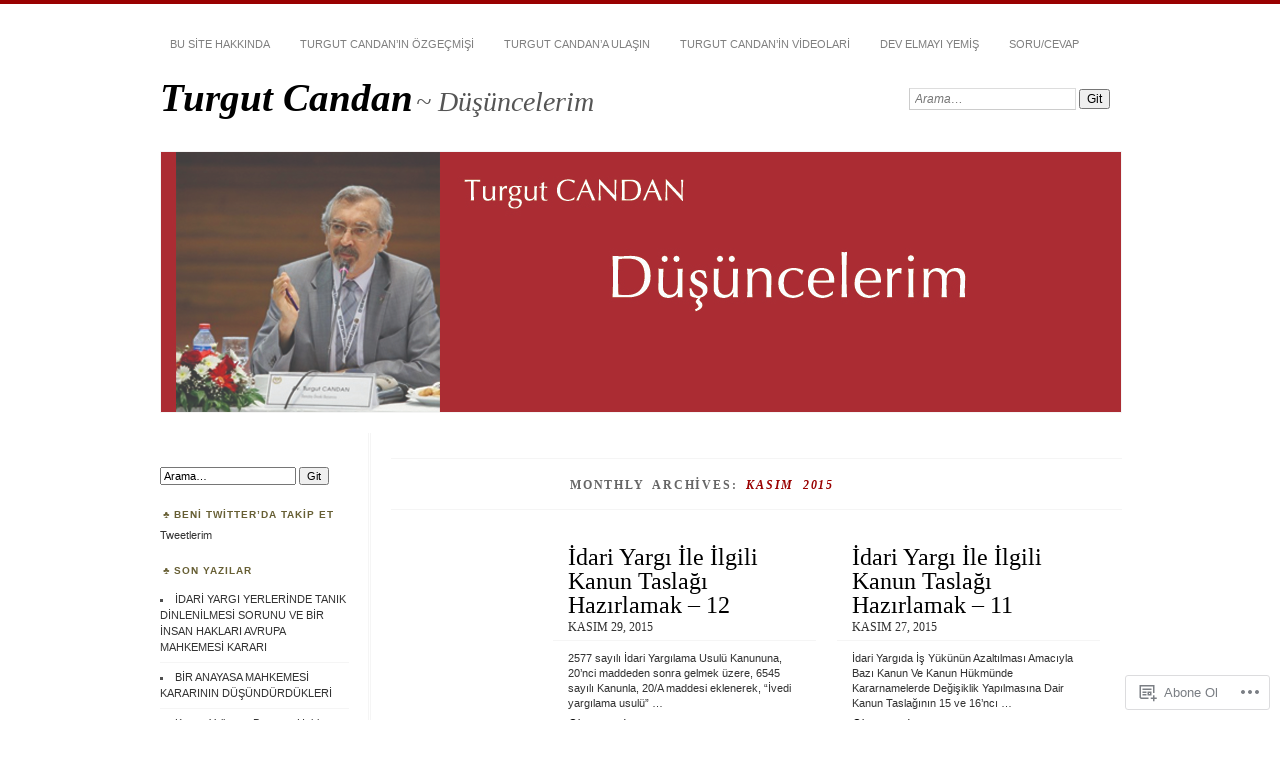

--- FILE ---
content_type: text/html; charset=UTF-8
request_url: https://turgutcandan.com/2015/11/
body_size: 17253
content:
<!DOCTYPE html>
<!--[if IE 7]>
<html id="ie7" lang="tr-TR">
<![endif]-->
<!--[if IE 8]>
<html id="ie8" lang="tr-TR">
<![endif]-->
<!--[if !(IE 7) & !(IE 8)]><!-->
<html lang="tr-TR">
<!--<![endif]-->
<head>
<meta charset="UTF-8" />
<meta name="viewport" content="width=device-width" />
<title>Kasım | 2015 | Turgut Candan</title>
<link rel="profile" href="http://gmpg.org/xfn/11" />
<link rel="pingback" href="https://turgutcandan.com/xmlrpc.php" />
<!--[if lt IE 9]>
<script src="https://s0.wp.com/wp-content/themes/pub/chateau/js/html5.js?m=1315596887i" type="text/javascript"></script>
<![endif]-->
<meta name='robots' content='max-image-preview:large' />

<!-- Async WordPress.com Remote Login -->
<script id="wpcom_remote_login_js">
var wpcom_remote_login_extra_auth = '';
function wpcom_remote_login_remove_dom_node_id( element_id ) {
	var dom_node = document.getElementById( element_id );
	if ( dom_node ) { dom_node.parentNode.removeChild( dom_node ); }
}
function wpcom_remote_login_remove_dom_node_classes( class_name ) {
	var dom_nodes = document.querySelectorAll( '.' + class_name );
	for ( var i = 0; i < dom_nodes.length; i++ ) {
		dom_nodes[ i ].parentNode.removeChild( dom_nodes[ i ] );
	}
}
function wpcom_remote_login_final_cleanup() {
	wpcom_remote_login_remove_dom_node_classes( "wpcom_remote_login_msg" );
	wpcom_remote_login_remove_dom_node_id( "wpcom_remote_login_key" );
	wpcom_remote_login_remove_dom_node_id( "wpcom_remote_login_validate" );
	wpcom_remote_login_remove_dom_node_id( "wpcom_remote_login_js" );
	wpcom_remote_login_remove_dom_node_id( "wpcom_request_access_iframe" );
	wpcom_remote_login_remove_dom_node_id( "wpcom_request_access_styles" );
}

// Watch for messages back from the remote login
window.addEventListener( "message", function( e ) {
	if ( e.origin === "https://r-login.wordpress.com" ) {
		var data = {};
		try {
			data = JSON.parse( e.data );
		} catch( e ) {
			wpcom_remote_login_final_cleanup();
			return;
		}

		if ( data.msg === 'LOGIN' ) {
			// Clean up the login check iframe
			wpcom_remote_login_remove_dom_node_id( "wpcom_remote_login_key" );

			var id_regex = new RegExp( /^[0-9]+$/ );
			var token_regex = new RegExp( /^.*|.*|.*$/ );
			if (
				token_regex.test( data.token )
				&& id_regex.test( data.wpcomid )
			) {
				// We have everything we need to ask for a login
				var script = document.createElement( "script" );
				script.setAttribute( "id", "wpcom_remote_login_validate" );
				script.src = '/remote-login.php?wpcom_remote_login=validate'
					+ '&wpcomid=' + data.wpcomid
					+ '&token=' + encodeURIComponent( data.token )
					+ '&host=' + window.location.protocol
					+ '//' + window.location.hostname
					+ '&postid=288'
					+ '&is_singular=';
				document.body.appendChild( script );
			}

			return;
		}

		// Safari ITP, not logged in, so redirect
		if ( data.msg === 'LOGIN-REDIRECT' ) {
			window.location = 'https://wordpress.com/log-in?redirect_to=' + window.location.href;
			return;
		}

		// Safari ITP, storage access failed, remove the request
		if ( data.msg === 'LOGIN-REMOVE' ) {
			var css_zap = 'html { -webkit-transition: margin-top 1s; transition: margin-top 1s; } /* 9001 */ html { margin-top: 0 !important; } * html body { margin-top: 0 !important; } @media screen and ( max-width: 782px ) { html { margin-top: 0 !important; } * html body { margin-top: 0 !important; } }';
			var style_zap = document.createElement( 'style' );
			style_zap.type = 'text/css';
			style_zap.appendChild( document.createTextNode( css_zap ) );
			document.body.appendChild( style_zap );

			var e = document.getElementById( 'wpcom_request_access_iframe' );
			e.parentNode.removeChild( e );

			document.cookie = 'wordpress_com_login_access=denied; path=/; max-age=31536000';

			return;
		}

		// Safari ITP
		if ( data.msg === 'REQUEST_ACCESS' ) {
			console.log( 'request access: safari' );

			// Check ITP iframe enable/disable knob
			if ( wpcom_remote_login_extra_auth !== 'safari_itp_iframe' ) {
				return;
			}

			// If we are in a "private window" there is no ITP.
			var private_window = false;
			try {
				var opendb = window.openDatabase( null, null, null, null );
			} catch( e ) {
				private_window = true;
			}

			if ( private_window ) {
				console.log( 'private window' );
				return;
			}

			var iframe = document.createElement( 'iframe' );
			iframe.id = 'wpcom_request_access_iframe';
			iframe.setAttribute( 'scrolling', 'no' );
			iframe.setAttribute( 'sandbox', 'allow-storage-access-by-user-activation allow-scripts allow-same-origin allow-top-navigation-by-user-activation' );
			iframe.src = 'https://r-login.wordpress.com/remote-login.php?wpcom_remote_login=request_access&origin=' + encodeURIComponent( data.origin ) + '&wpcomid=' + encodeURIComponent( data.wpcomid );

			var css = 'html { -webkit-transition: margin-top 1s; transition: margin-top 1s; } /* 9001 */ html { margin-top: 46px !important; } * html body { margin-top: 46px !important; } @media screen and ( max-width: 660px ) { html { margin-top: 71px !important; } * html body { margin-top: 71px !important; } #wpcom_request_access_iframe { display: block; height: 71px !important; } } #wpcom_request_access_iframe { border: 0px; height: 46px; position: fixed; top: 0; left: 0; width: 100%; min-width: 100%; z-index: 99999; background: #23282d; } ';

			var style = document.createElement( 'style' );
			style.type = 'text/css';
			style.id = 'wpcom_request_access_styles';
			style.appendChild( document.createTextNode( css ) );
			document.body.appendChild( style );

			document.body.appendChild( iframe );
		}

		if ( data.msg === 'DONE' ) {
			wpcom_remote_login_final_cleanup();
		}
	}
}, false );

// Inject the remote login iframe after the page has had a chance to load
// more critical resources
window.addEventListener( "DOMContentLoaded", function( e ) {
	var iframe = document.createElement( "iframe" );
	iframe.style.display = "none";
	iframe.setAttribute( "scrolling", "no" );
	iframe.setAttribute( "id", "wpcom_remote_login_key" );
	iframe.src = "https://r-login.wordpress.com/remote-login.php"
		+ "?wpcom_remote_login=key"
		+ "&origin=aHR0cHM6Ly90dXJndXRjYW5kYW4uY29t"
		+ "&wpcomid=40071052"
		+ "&time=" + Math.floor( Date.now() / 1000 );
	document.body.appendChild( iframe );
}, false );
</script>
<link rel='dns-prefetch' href='//s0.wp.com' />
<link rel="alternate" type="application/rss+xml" title="Turgut Candan &raquo; Beslemesi" href="https://turgutcandan.com/feed/" />
<link rel="alternate" type="application/rss+xml" title="Turgut Candan &raquo; Yorum Beslemesi" href="https://turgutcandan.com/comments/feed/" />
	<script type="text/javascript">
		/* <![CDATA[ */
		function addLoadEvent(func) {
			var oldonload = window.onload;
			if (typeof window.onload != 'function') {
				window.onload = func;
			} else {
				window.onload = function () {
					oldonload();
					func();
				}
			}
		}
		/* ]]> */
	</script>
	<link crossorigin='anonymous' rel='stylesheet' id='all-css-0-1' href='/wp-content/mu-plugins/likes/jetpack-likes.css?m=1743883414i&cssminify=yes' type='text/css' media='all' />
<style id='wp-emoji-styles-inline-css'>

	img.wp-smiley, img.emoji {
		display: inline !important;
		border: none !important;
		box-shadow: none !important;
		height: 1em !important;
		width: 1em !important;
		margin: 0 0.07em !important;
		vertical-align: -0.1em !important;
		background: none !important;
		padding: 0 !important;
	}
/*# sourceURL=wp-emoji-styles-inline-css */
</style>
<link crossorigin='anonymous' rel='stylesheet' id='all-css-2-1' href='/wp-content/plugins/gutenberg-core/v22.2.0/build/styles/block-library/style.css?m=1764855221i&cssminify=yes' type='text/css' media='all' />
<style id='wp-block-library-inline-css'>
.has-text-align-justify {
	text-align:justify;
}
.has-text-align-justify{text-align:justify;}

/*# sourceURL=wp-block-library-inline-css */
</style><style id='global-styles-inline-css'>
:root{--wp--preset--aspect-ratio--square: 1;--wp--preset--aspect-ratio--4-3: 4/3;--wp--preset--aspect-ratio--3-4: 3/4;--wp--preset--aspect-ratio--3-2: 3/2;--wp--preset--aspect-ratio--2-3: 2/3;--wp--preset--aspect-ratio--16-9: 16/9;--wp--preset--aspect-ratio--9-16: 9/16;--wp--preset--color--black: #000000;--wp--preset--color--cyan-bluish-gray: #abb8c3;--wp--preset--color--white: #ffffff;--wp--preset--color--pale-pink: #f78da7;--wp--preset--color--vivid-red: #cf2e2e;--wp--preset--color--luminous-vivid-orange: #ff6900;--wp--preset--color--luminous-vivid-amber: #fcb900;--wp--preset--color--light-green-cyan: #7bdcb5;--wp--preset--color--vivid-green-cyan: #00d084;--wp--preset--color--pale-cyan-blue: #8ed1fc;--wp--preset--color--vivid-cyan-blue: #0693e3;--wp--preset--color--vivid-purple: #9b51e0;--wp--preset--gradient--vivid-cyan-blue-to-vivid-purple: linear-gradient(135deg,rgb(6,147,227) 0%,rgb(155,81,224) 100%);--wp--preset--gradient--light-green-cyan-to-vivid-green-cyan: linear-gradient(135deg,rgb(122,220,180) 0%,rgb(0,208,130) 100%);--wp--preset--gradient--luminous-vivid-amber-to-luminous-vivid-orange: linear-gradient(135deg,rgb(252,185,0) 0%,rgb(255,105,0) 100%);--wp--preset--gradient--luminous-vivid-orange-to-vivid-red: linear-gradient(135deg,rgb(255,105,0) 0%,rgb(207,46,46) 100%);--wp--preset--gradient--very-light-gray-to-cyan-bluish-gray: linear-gradient(135deg,rgb(238,238,238) 0%,rgb(169,184,195) 100%);--wp--preset--gradient--cool-to-warm-spectrum: linear-gradient(135deg,rgb(74,234,220) 0%,rgb(151,120,209) 20%,rgb(207,42,186) 40%,rgb(238,44,130) 60%,rgb(251,105,98) 80%,rgb(254,248,76) 100%);--wp--preset--gradient--blush-light-purple: linear-gradient(135deg,rgb(255,206,236) 0%,rgb(152,150,240) 100%);--wp--preset--gradient--blush-bordeaux: linear-gradient(135deg,rgb(254,205,165) 0%,rgb(254,45,45) 50%,rgb(107,0,62) 100%);--wp--preset--gradient--luminous-dusk: linear-gradient(135deg,rgb(255,203,112) 0%,rgb(199,81,192) 50%,rgb(65,88,208) 100%);--wp--preset--gradient--pale-ocean: linear-gradient(135deg,rgb(255,245,203) 0%,rgb(182,227,212) 50%,rgb(51,167,181) 100%);--wp--preset--gradient--electric-grass: linear-gradient(135deg,rgb(202,248,128) 0%,rgb(113,206,126) 100%);--wp--preset--gradient--midnight: linear-gradient(135deg,rgb(2,3,129) 0%,rgb(40,116,252) 100%);--wp--preset--font-size--small: 13px;--wp--preset--font-size--medium: 20px;--wp--preset--font-size--large: 36px;--wp--preset--font-size--x-large: 42px;--wp--preset--font-family--albert-sans: 'Albert Sans', sans-serif;--wp--preset--font-family--alegreya: Alegreya, serif;--wp--preset--font-family--arvo: Arvo, serif;--wp--preset--font-family--bodoni-moda: 'Bodoni Moda', serif;--wp--preset--font-family--bricolage-grotesque: 'Bricolage Grotesque', sans-serif;--wp--preset--font-family--cabin: Cabin, sans-serif;--wp--preset--font-family--chivo: Chivo, sans-serif;--wp--preset--font-family--commissioner: Commissioner, sans-serif;--wp--preset--font-family--cormorant: Cormorant, serif;--wp--preset--font-family--courier-prime: 'Courier Prime', monospace;--wp--preset--font-family--crimson-pro: 'Crimson Pro', serif;--wp--preset--font-family--dm-mono: 'DM Mono', monospace;--wp--preset--font-family--dm-sans: 'DM Sans', sans-serif;--wp--preset--font-family--dm-serif-display: 'DM Serif Display', serif;--wp--preset--font-family--domine: Domine, serif;--wp--preset--font-family--eb-garamond: 'EB Garamond', serif;--wp--preset--font-family--epilogue: Epilogue, sans-serif;--wp--preset--font-family--fahkwang: Fahkwang, sans-serif;--wp--preset--font-family--figtree: Figtree, sans-serif;--wp--preset--font-family--fira-sans: 'Fira Sans', sans-serif;--wp--preset--font-family--fjalla-one: 'Fjalla One', sans-serif;--wp--preset--font-family--fraunces: Fraunces, serif;--wp--preset--font-family--gabarito: Gabarito, system-ui;--wp--preset--font-family--ibm-plex-mono: 'IBM Plex Mono', monospace;--wp--preset--font-family--ibm-plex-sans: 'IBM Plex Sans', sans-serif;--wp--preset--font-family--ibarra-real-nova: 'Ibarra Real Nova', serif;--wp--preset--font-family--instrument-serif: 'Instrument Serif', serif;--wp--preset--font-family--inter: Inter, sans-serif;--wp--preset--font-family--josefin-sans: 'Josefin Sans', sans-serif;--wp--preset--font-family--jost: Jost, sans-serif;--wp--preset--font-family--libre-baskerville: 'Libre Baskerville', serif;--wp--preset--font-family--libre-franklin: 'Libre Franklin', sans-serif;--wp--preset--font-family--literata: Literata, serif;--wp--preset--font-family--lora: Lora, serif;--wp--preset--font-family--merriweather: Merriweather, serif;--wp--preset--font-family--montserrat: Montserrat, sans-serif;--wp--preset--font-family--newsreader: Newsreader, serif;--wp--preset--font-family--noto-sans-mono: 'Noto Sans Mono', sans-serif;--wp--preset--font-family--nunito: Nunito, sans-serif;--wp--preset--font-family--open-sans: 'Open Sans', sans-serif;--wp--preset--font-family--overpass: Overpass, sans-serif;--wp--preset--font-family--pt-serif: 'PT Serif', serif;--wp--preset--font-family--petrona: Petrona, serif;--wp--preset--font-family--piazzolla: Piazzolla, serif;--wp--preset--font-family--playfair-display: 'Playfair Display', serif;--wp--preset--font-family--plus-jakarta-sans: 'Plus Jakarta Sans', sans-serif;--wp--preset--font-family--poppins: Poppins, sans-serif;--wp--preset--font-family--raleway: Raleway, sans-serif;--wp--preset--font-family--roboto: Roboto, sans-serif;--wp--preset--font-family--roboto-slab: 'Roboto Slab', serif;--wp--preset--font-family--rubik: Rubik, sans-serif;--wp--preset--font-family--rufina: Rufina, serif;--wp--preset--font-family--sora: Sora, sans-serif;--wp--preset--font-family--source-sans-3: 'Source Sans 3', sans-serif;--wp--preset--font-family--source-serif-4: 'Source Serif 4', serif;--wp--preset--font-family--space-mono: 'Space Mono', monospace;--wp--preset--font-family--syne: Syne, sans-serif;--wp--preset--font-family--texturina: Texturina, serif;--wp--preset--font-family--urbanist: Urbanist, sans-serif;--wp--preset--font-family--work-sans: 'Work Sans', sans-serif;--wp--preset--spacing--20: 0.44rem;--wp--preset--spacing--30: 0.67rem;--wp--preset--spacing--40: 1rem;--wp--preset--spacing--50: 1.5rem;--wp--preset--spacing--60: 2.25rem;--wp--preset--spacing--70: 3.38rem;--wp--preset--spacing--80: 5.06rem;--wp--preset--shadow--natural: 6px 6px 9px rgba(0, 0, 0, 0.2);--wp--preset--shadow--deep: 12px 12px 50px rgba(0, 0, 0, 0.4);--wp--preset--shadow--sharp: 6px 6px 0px rgba(0, 0, 0, 0.2);--wp--preset--shadow--outlined: 6px 6px 0px -3px rgb(255, 255, 255), 6px 6px rgb(0, 0, 0);--wp--preset--shadow--crisp: 6px 6px 0px rgb(0, 0, 0);}:where(.is-layout-flex){gap: 0.5em;}:where(.is-layout-grid){gap: 0.5em;}body .is-layout-flex{display: flex;}.is-layout-flex{flex-wrap: wrap;align-items: center;}.is-layout-flex > :is(*, div){margin: 0;}body .is-layout-grid{display: grid;}.is-layout-grid > :is(*, div){margin: 0;}:where(.wp-block-columns.is-layout-flex){gap: 2em;}:where(.wp-block-columns.is-layout-grid){gap: 2em;}:where(.wp-block-post-template.is-layout-flex){gap: 1.25em;}:where(.wp-block-post-template.is-layout-grid){gap: 1.25em;}.has-black-color{color: var(--wp--preset--color--black) !important;}.has-cyan-bluish-gray-color{color: var(--wp--preset--color--cyan-bluish-gray) !important;}.has-white-color{color: var(--wp--preset--color--white) !important;}.has-pale-pink-color{color: var(--wp--preset--color--pale-pink) !important;}.has-vivid-red-color{color: var(--wp--preset--color--vivid-red) !important;}.has-luminous-vivid-orange-color{color: var(--wp--preset--color--luminous-vivid-orange) !important;}.has-luminous-vivid-amber-color{color: var(--wp--preset--color--luminous-vivid-amber) !important;}.has-light-green-cyan-color{color: var(--wp--preset--color--light-green-cyan) !important;}.has-vivid-green-cyan-color{color: var(--wp--preset--color--vivid-green-cyan) !important;}.has-pale-cyan-blue-color{color: var(--wp--preset--color--pale-cyan-blue) !important;}.has-vivid-cyan-blue-color{color: var(--wp--preset--color--vivid-cyan-blue) !important;}.has-vivid-purple-color{color: var(--wp--preset--color--vivid-purple) !important;}.has-black-background-color{background-color: var(--wp--preset--color--black) !important;}.has-cyan-bluish-gray-background-color{background-color: var(--wp--preset--color--cyan-bluish-gray) !important;}.has-white-background-color{background-color: var(--wp--preset--color--white) !important;}.has-pale-pink-background-color{background-color: var(--wp--preset--color--pale-pink) !important;}.has-vivid-red-background-color{background-color: var(--wp--preset--color--vivid-red) !important;}.has-luminous-vivid-orange-background-color{background-color: var(--wp--preset--color--luminous-vivid-orange) !important;}.has-luminous-vivid-amber-background-color{background-color: var(--wp--preset--color--luminous-vivid-amber) !important;}.has-light-green-cyan-background-color{background-color: var(--wp--preset--color--light-green-cyan) !important;}.has-vivid-green-cyan-background-color{background-color: var(--wp--preset--color--vivid-green-cyan) !important;}.has-pale-cyan-blue-background-color{background-color: var(--wp--preset--color--pale-cyan-blue) !important;}.has-vivid-cyan-blue-background-color{background-color: var(--wp--preset--color--vivid-cyan-blue) !important;}.has-vivid-purple-background-color{background-color: var(--wp--preset--color--vivid-purple) !important;}.has-black-border-color{border-color: var(--wp--preset--color--black) !important;}.has-cyan-bluish-gray-border-color{border-color: var(--wp--preset--color--cyan-bluish-gray) !important;}.has-white-border-color{border-color: var(--wp--preset--color--white) !important;}.has-pale-pink-border-color{border-color: var(--wp--preset--color--pale-pink) !important;}.has-vivid-red-border-color{border-color: var(--wp--preset--color--vivid-red) !important;}.has-luminous-vivid-orange-border-color{border-color: var(--wp--preset--color--luminous-vivid-orange) !important;}.has-luminous-vivid-amber-border-color{border-color: var(--wp--preset--color--luminous-vivid-amber) !important;}.has-light-green-cyan-border-color{border-color: var(--wp--preset--color--light-green-cyan) !important;}.has-vivid-green-cyan-border-color{border-color: var(--wp--preset--color--vivid-green-cyan) !important;}.has-pale-cyan-blue-border-color{border-color: var(--wp--preset--color--pale-cyan-blue) !important;}.has-vivid-cyan-blue-border-color{border-color: var(--wp--preset--color--vivid-cyan-blue) !important;}.has-vivid-purple-border-color{border-color: var(--wp--preset--color--vivid-purple) !important;}.has-vivid-cyan-blue-to-vivid-purple-gradient-background{background: var(--wp--preset--gradient--vivid-cyan-blue-to-vivid-purple) !important;}.has-light-green-cyan-to-vivid-green-cyan-gradient-background{background: var(--wp--preset--gradient--light-green-cyan-to-vivid-green-cyan) !important;}.has-luminous-vivid-amber-to-luminous-vivid-orange-gradient-background{background: var(--wp--preset--gradient--luminous-vivid-amber-to-luminous-vivid-orange) !important;}.has-luminous-vivid-orange-to-vivid-red-gradient-background{background: var(--wp--preset--gradient--luminous-vivid-orange-to-vivid-red) !important;}.has-very-light-gray-to-cyan-bluish-gray-gradient-background{background: var(--wp--preset--gradient--very-light-gray-to-cyan-bluish-gray) !important;}.has-cool-to-warm-spectrum-gradient-background{background: var(--wp--preset--gradient--cool-to-warm-spectrum) !important;}.has-blush-light-purple-gradient-background{background: var(--wp--preset--gradient--blush-light-purple) !important;}.has-blush-bordeaux-gradient-background{background: var(--wp--preset--gradient--blush-bordeaux) !important;}.has-luminous-dusk-gradient-background{background: var(--wp--preset--gradient--luminous-dusk) !important;}.has-pale-ocean-gradient-background{background: var(--wp--preset--gradient--pale-ocean) !important;}.has-electric-grass-gradient-background{background: var(--wp--preset--gradient--electric-grass) !important;}.has-midnight-gradient-background{background: var(--wp--preset--gradient--midnight) !important;}.has-small-font-size{font-size: var(--wp--preset--font-size--small) !important;}.has-medium-font-size{font-size: var(--wp--preset--font-size--medium) !important;}.has-large-font-size{font-size: var(--wp--preset--font-size--large) !important;}.has-x-large-font-size{font-size: var(--wp--preset--font-size--x-large) !important;}.has-albert-sans-font-family{font-family: var(--wp--preset--font-family--albert-sans) !important;}.has-alegreya-font-family{font-family: var(--wp--preset--font-family--alegreya) !important;}.has-arvo-font-family{font-family: var(--wp--preset--font-family--arvo) !important;}.has-bodoni-moda-font-family{font-family: var(--wp--preset--font-family--bodoni-moda) !important;}.has-bricolage-grotesque-font-family{font-family: var(--wp--preset--font-family--bricolage-grotesque) !important;}.has-cabin-font-family{font-family: var(--wp--preset--font-family--cabin) !important;}.has-chivo-font-family{font-family: var(--wp--preset--font-family--chivo) !important;}.has-commissioner-font-family{font-family: var(--wp--preset--font-family--commissioner) !important;}.has-cormorant-font-family{font-family: var(--wp--preset--font-family--cormorant) !important;}.has-courier-prime-font-family{font-family: var(--wp--preset--font-family--courier-prime) !important;}.has-crimson-pro-font-family{font-family: var(--wp--preset--font-family--crimson-pro) !important;}.has-dm-mono-font-family{font-family: var(--wp--preset--font-family--dm-mono) !important;}.has-dm-sans-font-family{font-family: var(--wp--preset--font-family--dm-sans) !important;}.has-dm-serif-display-font-family{font-family: var(--wp--preset--font-family--dm-serif-display) !important;}.has-domine-font-family{font-family: var(--wp--preset--font-family--domine) !important;}.has-eb-garamond-font-family{font-family: var(--wp--preset--font-family--eb-garamond) !important;}.has-epilogue-font-family{font-family: var(--wp--preset--font-family--epilogue) !important;}.has-fahkwang-font-family{font-family: var(--wp--preset--font-family--fahkwang) !important;}.has-figtree-font-family{font-family: var(--wp--preset--font-family--figtree) !important;}.has-fira-sans-font-family{font-family: var(--wp--preset--font-family--fira-sans) !important;}.has-fjalla-one-font-family{font-family: var(--wp--preset--font-family--fjalla-one) !important;}.has-fraunces-font-family{font-family: var(--wp--preset--font-family--fraunces) !important;}.has-gabarito-font-family{font-family: var(--wp--preset--font-family--gabarito) !important;}.has-ibm-plex-mono-font-family{font-family: var(--wp--preset--font-family--ibm-plex-mono) !important;}.has-ibm-plex-sans-font-family{font-family: var(--wp--preset--font-family--ibm-plex-sans) !important;}.has-ibarra-real-nova-font-family{font-family: var(--wp--preset--font-family--ibarra-real-nova) !important;}.has-instrument-serif-font-family{font-family: var(--wp--preset--font-family--instrument-serif) !important;}.has-inter-font-family{font-family: var(--wp--preset--font-family--inter) !important;}.has-josefin-sans-font-family{font-family: var(--wp--preset--font-family--josefin-sans) !important;}.has-jost-font-family{font-family: var(--wp--preset--font-family--jost) !important;}.has-libre-baskerville-font-family{font-family: var(--wp--preset--font-family--libre-baskerville) !important;}.has-libre-franklin-font-family{font-family: var(--wp--preset--font-family--libre-franklin) !important;}.has-literata-font-family{font-family: var(--wp--preset--font-family--literata) !important;}.has-lora-font-family{font-family: var(--wp--preset--font-family--lora) !important;}.has-merriweather-font-family{font-family: var(--wp--preset--font-family--merriweather) !important;}.has-montserrat-font-family{font-family: var(--wp--preset--font-family--montserrat) !important;}.has-newsreader-font-family{font-family: var(--wp--preset--font-family--newsreader) !important;}.has-noto-sans-mono-font-family{font-family: var(--wp--preset--font-family--noto-sans-mono) !important;}.has-nunito-font-family{font-family: var(--wp--preset--font-family--nunito) !important;}.has-open-sans-font-family{font-family: var(--wp--preset--font-family--open-sans) !important;}.has-overpass-font-family{font-family: var(--wp--preset--font-family--overpass) !important;}.has-pt-serif-font-family{font-family: var(--wp--preset--font-family--pt-serif) !important;}.has-petrona-font-family{font-family: var(--wp--preset--font-family--petrona) !important;}.has-piazzolla-font-family{font-family: var(--wp--preset--font-family--piazzolla) !important;}.has-playfair-display-font-family{font-family: var(--wp--preset--font-family--playfair-display) !important;}.has-plus-jakarta-sans-font-family{font-family: var(--wp--preset--font-family--plus-jakarta-sans) !important;}.has-poppins-font-family{font-family: var(--wp--preset--font-family--poppins) !important;}.has-raleway-font-family{font-family: var(--wp--preset--font-family--raleway) !important;}.has-roboto-font-family{font-family: var(--wp--preset--font-family--roboto) !important;}.has-roboto-slab-font-family{font-family: var(--wp--preset--font-family--roboto-slab) !important;}.has-rubik-font-family{font-family: var(--wp--preset--font-family--rubik) !important;}.has-rufina-font-family{font-family: var(--wp--preset--font-family--rufina) !important;}.has-sora-font-family{font-family: var(--wp--preset--font-family--sora) !important;}.has-source-sans-3-font-family{font-family: var(--wp--preset--font-family--source-sans-3) !important;}.has-source-serif-4-font-family{font-family: var(--wp--preset--font-family--source-serif-4) !important;}.has-space-mono-font-family{font-family: var(--wp--preset--font-family--space-mono) !important;}.has-syne-font-family{font-family: var(--wp--preset--font-family--syne) !important;}.has-texturina-font-family{font-family: var(--wp--preset--font-family--texturina) !important;}.has-urbanist-font-family{font-family: var(--wp--preset--font-family--urbanist) !important;}.has-work-sans-font-family{font-family: var(--wp--preset--font-family--work-sans) !important;}
/*# sourceURL=global-styles-inline-css */
</style>

<style id='classic-theme-styles-inline-css'>
/*! This file is auto-generated */
.wp-block-button__link{color:#fff;background-color:#32373c;border-radius:9999px;box-shadow:none;text-decoration:none;padding:calc(.667em + 2px) calc(1.333em + 2px);font-size:1.125em}.wp-block-file__button{background:#32373c;color:#fff;text-decoration:none}
/*# sourceURL=/wp-includes/css/classic-themes.min.css */
</style>
<link crossorigin='anonymous' rel='stylesheet' id='all-css-4-1' href='/_static/??-eJx9kNsKwjAMQH/[base64]&cssminify=yes' type='text/css' media='all' />
<link crossorigin='anonymous' rel='stylesheet' id='print-css-5-1' href='/wp-content/mu-plugins/global-print/global-print.css?m=1465851035i&cssminify=yes' type='text/css' media='print' />
<style id='jetpack-global-styles-frontend-style-inline-css'>
:root { --font-headings: unset; --font-base: unset; --font-headings-default: -apple-system,BlinkMacSystemFont,"Segoe UI",Roboto,Oxygen-Sans,Ubuntu,Cantarell,"Helvetica Neue",sans-serif; --font-base-default: -apple-system,BlinkMacSystemFont,"Segoe UI",Roboto,Oxygen-Sans,Ubuntu,Cantarell,"Helvetica Neue",sans-serif;}
/*# sourceURL=jetpack-global-styles-frontend-style-inline-css */
</style>
<link crossorigin='anonymous' rel='stylesheet' id='all-css-8-1' href='/_static/??-eJyNjcEKwjAQRH/IuFRT6kX8FNkmS5K6yQY3Qfx7bfEiXrwM82B4A49qnJRGpUHupnIPqSgs1Cq624chi6zhO5OCRryTR++fW00l7J3qDv43XVNxoOISsmEJol/wY2uR8vs3WggsM/I6uOTzMI3Hw8lOg11eUT1JKA==&cssminify=yes' type='text/css' media='all' />
<script type="text/javascript" id="wpcom-actionbar-placeholder-js-extra">
/* <![CDATA[ */
var actionbardata = {"siteID":"40071052","postID":"0","siteURL":"https://turgutcandan.com","xhrURL":"https://turgutcandan.com/wp-admin/admin-ajax.php","nonce":"dd15ffb2a3","isLoggedIn":"","statusMessage":"","subsEmailDefault":"instantly","proxyScriptUrl":"https://s0.wp.com/wp-content/js/wpcom-proxy-request.js?m=1513050504i&amp;ver=20211021","i18n":{"followedText":"Bu sitedeki yeni yaz\u0131lar art\u0131k size ait \u003Ca href=\"https://wordpress.com/reader\"\u003EOkuyucu\u003C/a\u003E i\u00e7inde g\u00f6r\u00fcnecektir","foldBar":"Bu \u015feridi gizle","unfoldBar":"Bu \u015feridi geni\u015flet","shortLinkCopied":"K\u0131sa ba\u011flant\u0131 panoya kopyaland\u0131."}};
//# sourceURL=wpcom-actionbar-placeholder-js-extra
/* ]]> */
</script>
<script type="text/javascript" id="jetpack-mu-wpcom-settings-js-before">
/* <![CDATA[ */
var JETPACK_MU_WPCOM_SETTINGS = {"assetsUrl":"https://s0.wp.com/wp-content/mu-plugins/jetpack-mu-wpcom-plugin/moon/jetpack_vendor/automattic/jetpack-mu-wpcom/src/build/"};
//# sourceURL=jetpack-mu-wpcom-settings-js-before
/* ]]> */
</script>
<script crossorigin='anonymous' type='text/javascript'  src='/wp-content/js/rlt-proxy.js?m=1720530689i'></script>
<script type="text/javascript" id="rlt-proxy-js-after">
/* <![CDATA[ */
	rltInitialize( {"token":null,"iframeOrigins":["https:\/\/widgets.wp.com"]} );
//# sourceURL=rlt-proxy-js-after
/* ]]> */
</script>
<link rel="EditURI" type="application/rsd+xml" title="RSD" href="https://turgutcandan.wordpress.com/xmlrpc.php?rsd" />
<meta name="generator" content="WordPress.com" />

<!-- Jetpack Open Graph Tags -->
<meta property="og:type" content="website" />
<meta property="og:title" content="Kasım 2015 &#8211; Turgut Candan" />
<meta property="og:site_name" content="Turgut Candan" />
<meta property="og:image" content="https://s0.wp.com/i/blank.jpg?m=1383295312i" />
<meta property="og:image:width" content="200" />
<meta property="og:image:height" content="200" />
<meta property="og:image:alt" content="" />
<meta property="og:locale" content="tr_TR" />

<!-- End Jetpack Open Graph Tags -->
<link rel="shortcut icon" type="image/x-icon" href="https://s0.wp.com/i/favicon.ico?m=1713425267i" sizes="16x16 24x24 32x32 48x48" />
<link rel="icon" type="image/x-icon" href="https://s0.wp.com/i/favicon.ico?m=1713425267i" sizes="16x16 24x24 32x32 48x48" />
<link rel="apple-touch-icon" href="https://s0.wp.com/i/webclip.png?m=1713868326i" />
<link rel='openid.server' href='https://turgutcandan.com/?openidserver=1' />
<link rel='openid.delegate' href='https://turgutcandan.com/' />
<link rel="search" type="application/opensearchdescription+xml" href="https://turgutcandan.com/osd.xml" title="Turgut Candan" />
<link rel="search" type="application/opensearchdescription+xml" href="https://s1.wp.com/opensearch.xml" title="WordPress.com" />
<meta name="description" content="November 2015 boyunca candant tarafından 10 gönderi yayımlandı" />
<style type="text/css" id="custom-colors-css">	#menu li {
		background: transparent;
	}
	#menu a {
		border-color: transparent;
	}
	#search #s {
		background: #fff;
	}
#menu a { color: #7F7F7F;}
#menu ul ul a,#menu ul ul a:hover,#page #menu a:hover, .post-entry a:hover, .post-extras .post-edit-link:hover { color: #7F7F7F;}
#main-title #site-title a, #more-posts-inner a { color: #000000;}
.sticky .entry-format, .more-posts .sticky h2.entry-format, .more-posts h2.entry-format, .featured { color: #000000;}
.post-date { color: #000000;}
#page #menu a:hover, .post-entry a:hover, .post-extras .post-edit-link:hover { color: #000000;}
a.entry-format-link, a.entry-format-link:visited { color: #000000;}
.post-extras a:hover { color: #000000;}
#comments h3 { color: #000000;}
#comments li.pingback a,.comment-text p a:hover { color: #000000;}
.comment-text .reply-link a { color: #000000;}
.comment-author,.comment-author a { color: #000000;}
#comments #reply-title a, #comment-nav-above a, #comment-nav-below a, .comment-text table a { color: #000000;}
.comment-text p a:hover { color: #000000;}
.post-entry .more-link { color: #000000;}
.post-info a:hover { color: #000000;}
.sidebar-widget a:hover { color: #000000;}
.sidebar-widget { color: #000000;}
.featured a { color: #000000;}
#main-title #site-description { color: #555555;}
.post-info { color: #555555;}
.post-date span { color: #555555;}
.post-info .post-com-count a { color: #555555;}
#main-image { border-color: #ddd;}
#main-image { border-color: rgba( 221, 221, 221, 0.3 );}
#main-image img { border-color: #ddd;}
#main-image img { border-color: rgba( 221, 221, 221, 0.3 );}
.post-title h1 { border-color: #ddd;}
.post-title h1 { border-color: rgba( 221, 221, 221, 0.3 );}
#content,.content-sidebar #content { border-color: #ddd;}
#content,.content-sidebar #content { border-color: rgba( 221, 221, 221, 0.3 );}
.sidebar-widget li { border-color: #ddd;}
.sidebar-widget li { border-color: rgba( 221, 221, 221, 0.3 );}
.more-posts .page-title, .more-posts .notice { border-color: #ddd;}
.more-posts .page-title, .more-posts .notice { border-color: rgba( 221, 221, 221, 0.3 );}
#more-posts-inner span { border-color: #ddd;}
#more-posts-inner span { border-color: rgba( 221, 221, 221, 0.3 );}
#menu .current-menu-item > a, #menu .current_page_item > a, #menu .current-menu-ancestor > a { border-top-color: #ddd;}
#menu .current-menu-item > a, #menu .current_page_item > a, #menu .current-menu-ancestor > a { border-top-color: rgba( 221, 221, 221, 0.3 );}
.single .post { border-color: #ddd;}
.single .post { border-color: rgba( 221, 221, 221, 0.3 );}
.post-extras strong { border-color: #ddd;}
.post-extras strong { border-color: rgba( 221, 221, 221, 0.3 );}
.comment-text { border-color: #ddd;}
.comment-text { border-color: rgba( 221, 221, 221, 0.3 );}
#comments li { border-color: #ddd;}
#comments li { border-color: rgba( 221, 221, 221, 0.3 );}
.post-entry { color: #333333;}
.sidebar-widget a { color: #333333;}
.post-extras { color: #333333;}
.post-extras p a { color: #333333;}
#more-posts-inner article { color: #333333;}
.comment-text p { color: #333333;}
#menu .current-menu-item > a, #menu .current_page_item > a, #menu .current-menu-ancestor > a { border-bottom-color: #ccc;}
#menu .current-menu-item > a, #menu .current_page_item > a, #menu .current-menu-ancestor > a { border-bottom-color: rgba( 204, 204, 204, 0.3 );}
#comments #respond h3 { border-color: #ccc;}
#comments #respond h3 { border-color: rgba( 204, 204, 204, 0.3 );}
#comments h3 { border-bottom: #ccc;}
#comments h3 { border-bottom: rgba( 204, 204, 204, 0.3 );}
.sidebar-widget li  { color: #4F4F4F;}
.wp-caption .wp-caption-text:before,.wp-caption .wp-caption-text, .gallery-caption { color: #666666;}
.more-posts .page-title, .more-posts .notice { color: #666666;}
#comments li.pingback .comment-text .edit-comment a { color: #666666;}
#copyright a { color: #919191;}
#page { background-image: #FFFFFF;}
.sticky .entry-format, .more-posts .sticky h2.entry-format, .more-posts h2.entry-format, .featured { background-color: #FFFFFF;}
.post-date em { background-color: #FFFFFF;}
#main-image { border-color: #FFFFFF;}
#main-image { border-color: rgba( 255, 255, 255, 0.1 );}
.post-info a { color: #675F34;}
.sidebar-widget h1 { color: #675F34;}
.sidebar-widget h1, #subscribe-item h1 { color: #675F34;}
.post-entry h3, #comments .comment-text h3 { color: #675F34;}
.post-entry blockquote p, .comment-text blockquote p { color: #675F34;}
#main-title #site-title a:hover { color: #990000;}
.post-title h1,.post-title h1 a { color: #990000;}
#page { border-color: #900;}
.more-posts .page-title em { color: #990000;}
.sidebar-widget a:active { color: #990000;}
#page .post-edit-link a { color: #990000;}
#menu .current-menu-item > a, #menu .current_page_item > a, #menu .current-menu-ancestor > a { color: #990000;}
.post-title h1, .post-entry a, .post-extras .post-edit-link, #more-posts-inner a:hover { color: #990000;}
#comments #respond h3 { color: #990000;}
#nav-below a:active { color: #990000;}
.comment-author a:hover { color: #990000;}
.comment-text p a { color: #990000;}
.post-entry .more-link:hover { color: #990000;}
#comments li a:hover { color: #990000;}
</style>
</head>

<body class="archive date wp-theme-pubchateau customizer-styles-applied two-column sidebar-content jetpack-reblog-enabled custom-colors">
<div id="page" class="hfeed">
		<div id="page-inner">
		<header id="branding" role="banner">
			<nav id="menu" role="navigation">
				<ul id="menu-menu-3" class="menu clear-fix"><li id="menu-item-244" class="menu-item menu-item-type-post_type menu-item-object-page menu-item-244"><a href="https://turgutcandan.com/bu-site-hakkinda/">Bu Site Hakkında</a></li>
<li id="menu-item-245" class="menu-item menu-item-type-post_type menu-item-object-page menu-item-245"><a href="https://turgutcandan.com/about/">Turgut Candan’ın Özgeçmişi</a></li>
<li id="menu-item-246" class="menu-item menu-item-type-post_type menu-item-object-page menu-item-246"><a href="https://turgutcandan.com/turgut-candana-ulasin/">Turgut Candan’a Ulaşın</a></li>
<li id="menu-item-247" class="menu-item menu-item-type-post_type menu-item-object-page menu-item-247"><a href="https://turgutcandan.com/videolar/">Turgut Candan&#8217;in Videolari</a></li>
<li id="menu-item-251" class="menu-item menu-item-type-post_type menu-item-object-page menu-item-251"><a href="https://turgutcandan.com/bir-hayat-bir-masal-2/">DEV ELMAYI YEMİŞ</a></li>
<li id="menu-item-460" class="menu-item menu-item-type-post_type menu-item-object-page menu-item-460"><a href="https://turgutcandan.com/soru-cevap/">Soru/Cevap</a></li>
</ul>			</nav><!-- end #menu -->

			<div id="main-title">
				<hgroup>
					<h1 id="site-title"><a href="https://turgutcandan.com/" title="Turgut Candan" rel="home">Turgut Candan</a></h1>
												<h2 id="site-description">~ Düşüncelerim</h2>
									</hgroup>
			</div><!-- end #main-title -->

							<div id="search">
					
<form method="get" action="https://turgutcandan.com//" >
	<div>
		<label for="s" class="assistive-text">Search:</label>
		<input type="text" value="Arama&hellip;" name="s" id="s" onfocus="this.value=''" />
		<input type="submit" name="search" value="Git" />
	</div>
</form>
				</div><!-- end #search -->
			
			<div id="main-image">
							<a href="https://turgutcandan.com/">
													<img src="https://turgutcandan.com/wp-content/uploads/2020/07/header7.jpg" width="960" height="260" alt="Turgut Candan" title="Turgut Candan" />
									</a>
						</div><!-- end #main-image -->
		</header><!-- #branding -->
		<div id="main" class="clear-fix">
<div id="primary">
	<div id="content" class="clear-fix" role="main">
		<div class="more-posts">

			
				<header class="page-header">
					<h1 class="page-title">
						Monthly Archives: <em>Kasım 2015</em>					</h1>
				</header>

				
										<div id="more-posts-inner">
							<div class="clear-fix"><article id="post-288" class="post-288 post type-post status-publish format-standard hentry category-yazilarim">
	<header>
				<h1><a href="https://turgutcandan.com/2015/11/29/idari-yargi-ile-ilgili-kanun-taslagi-hazirlamak-12/" rel="bookmark">İdari Yargı İle İlgili Kanun Taslağı Hazırlamak –&nbsp;12</a></h1>
	</header>
	<span>Kasım 29, 2015</span>
	<p>2577 sayılı İdari Yargılama Usulü Kanununa, 20’nci maddeden sonra gelmek üzere, 6545 sayılı Kanunla, 20/A maddesi eklenerek, “İvedi yargılama usulü” &hellip;</p>
<p><a href="https://turgutcandan.com/2015/11/29/idari-yargi-ile-ilgili-kanun-taslagi-hazirlamak-12/">Okumaya devam et <span class="meta-nav">&rarr;</span></a></p>
</article><!-- #post-288 -->
<article id="post-286" class="post-286 post type-post status-publish format-standard hentry category-yazilarim">
	<header>
				<h1><a href="https://turgutcandan.com/2015/11/27/idari-yargi-ile-ilgili-kanun-taslagi-hazirlamak-11/" rel="bookmark">İdari Yargı İle İlgili Kanun Taslağı Hazırlamak &#8211;&nbsp;11</a></h1>
	</header>
	<span>Kasım 27, 2015</span>
	<p>İdari Yargıda İş Yükünün Azaltılması Amacıyla Bazı Kanun Ve Kanun Hükmünde Kararnamelerde Değişiklik Yapılmasına Dair Kanun Taslağının 15 ve 16’ncı &hellip;</p>
<p><a href="https://turgutcandan.com/2015/11/27/idari-yargi-ile-ilgili-kanun-taslagi-hazirlamak-11/">Okumaya devam et <span class="meta-nav">&rarr;</span></a></p>
</article><!-- #post-286 -->
</div><!-- end clear-fix --><div class="clear-fix"><article id="post-278" class="post-278 post type-post status-publish format-standard hentry category-yazilarim">
	<header>
				<h1><a href="https://turgutcandan.com/2015/11/23/idari-yargi-ile-ilgili-kanun-taslagi-hazirlamak-grup-davalar-10/" rel="bookmark">İdari Yargı İle İlgili Kanun Taslağı Hazırlamak – Grup Davalar &#8211;&nbsp;10</a></h1>
	</header>
	<span>Kasım 23, 2015</span>
	<p>İdari Yargıda İş Yükünün Azaltılması Amacıyla Bazı Kanun Ve Kanun Hükmünde Kararnamelerde Değişiklik Yapılmasına Dair Kanun Taslağının 23’üncü maddesinde, İdari &hellip;</p>
<p><a href="https://turgutcandan.com/2015/11/23/idari-yargi-ile-ilgili-kanun-taslagi-hazirlamak-grup-davalar-10/">Okumaya devam et <span class="meta-nav">&rarr;</span></a></p>
</article><!-- #post-278 -->
<article id="post-275" class="post-275 post type-post status-publish format-standard hentry category-yazilarim">
	<header>
				<h1><a href="https://turgutcandan.com/2015/11/22/idari-yargi-ili-ilgili-kanun-taslagi-hazirlamak-9/" rel="bookmark">İdari Yargı İle İlgili Kanun Taslağı Hazırlamak &#8211;&nbsp;9</a></h1>
	</header>
	<span>Kasım 22, 2015</span>
	<p>İdari Yargılama Usulü Kanununun 16’ncı maddesi, ilk incelemede noksanlığı görülmeyen, dava dosyasının tekemmülü için yapılması gereken tebligatları ve bunlara tarafların &hellip;</p>
<p><a href="https://turgutcandan.com/2015/11/22/idari-yargi-ili-ilgili-kanun-taslagi-hazirlamak-9/">Okumaya devam et <span class="meta-nav">&rarr;</span></a></p>
</article><!-- #post-275 -->
</div><!-- end clear-fix --><div class="clear-fix"><article id="post-269" class="post-269 post type-post status-publish format-standard hentry category-yazilarim">
	<header>
				<h1><a href="https://turgutcandan.com/2015/11/21/idari-yargi-ile-ilgili-kanun-taslagi-hazirlamak-8/" rel="bookmark">İdari Yargı İle İlgili Kanun Taslağı Hazırlamak &#8211;&nbsp;8</a></h1>
	</header>
	<span>Kasım 21, 2015</span>
	<p>İdari Yargıda İş Yükünün Azaltılması Amacıyla Bazı Kanun Ve Kanun Hükmünde Kararnamelerde Değişiklik Yapılmasına Dair Kanun Taslağının 17’nci maddesi, İdari &hellip;</p>
<p><a href="https://turgutcandan.com/2015/11/21/idari-yargi-ile-ilgili-kanun-taslagi-hazirlamak-8/">Okumaya devam et <span class="meta-nav">&rarr;</span></a></p>
</article><!-- #post-269 -->
<article id="post-224" class="post-224 post type-post status-publish format-standard hentry category-yazilarim">
	<header>
				<h1><a href="https://turgutcandan.com/2015/11/13/idari-yargi-ile-ilgili-kanun-taslagi-hazirlamak-7-2/" rel="bookmark">İdari Yargı İle İlgili Kanun Taslağı Hazırlamak &#8211;&nbsp;7</a></h1>
	</header>
	<span>Kasım 13, 2015</span>
	<p>İdari Yargıda İş Yükünün Azaltılması Amacıyla Bazı Kanun Ve Kanun Hükmünde Kararnamelerde Değişiklik Yapılmasına Dair Kanun Taslağın 13’üncü maddesi, İdari &hellip;</p>
<p><a href="https://turgutcandan.com/2015/11/13/idari-yargi-ile-ilgili-kanun-taslagi-hazirlamak-7-2/">Okumaya devam et <span class="meta-nav">&rarr;</span></a></p>
</article><!-- #post-224 -->
</div><!-- end clear-fix --><div class="clear-fix"><article id="post-220" class="post-220 post type-post status-publish format-standard hentry category-yazilarim">
	<header>
				<h1><a href="https://turgutcandan.com/2015/11/13/idari-yargi-ile-ilgili-kanun-taslagi-hazirlamak-6/" rel="bookmark">İdari Yargı İle İlgili Kanun Taslağı Hazırlamak &#8211;&nbsp;6</a></h1>
	</header>
	<span>Kasım 13, 2015</span>
	<p>İdari Yargıda İş Yükünün Azaltılması Amacıyla Bazı Kanun Ve Kanun Hükmünde Kararnamelerde Değişiklik Yapılmasına Dair Kanun Taslağın 10’uncu maddesinde, 2577 &hellip;</p>
<p><a href="https://turgutcandan.com/2015/11/13/idari-yargi-ile-ilgili-kanun-taslagi-hazirlamak-6/">Okumaya devam et <span class="meta-nav">&rarr;</span></a></p>
</article><!-- #post-220 -->
<article id="post-218" class="post-218 post type-post status-publish format-standard hentry category-yazilarim">
	<header>
				<h1><a href="https://turgutcandan.com/2015/11/11/idari-yargi-ile-ilgili-kanun-taslagi-hazirlamak-5/" rel="bookmark">İdari Yargı İle İlgili Kanun Taslağı Hazırlamak &#8211;&nbsp;5</a></h1>
	</header>
	<span>Kasım 11, 2015</span>
	<p>  İdari Yargıda İş Yükünün Azaltılması Amacıyla Bazı Kanun Ve Kanun Hükmünde Kararnamelerde Değişiklik Yapılmasına Dair Kanun Taslağın 7’nci maddesiyle, &hellip;</p>
<p><a href="https://turgutcandan.com/2015/11/11/idari-yargi-ile-ilgili-kanun-taslagi-hazirlamak-5/">Okumaya devam et <span class="meta-nav">&rarr;</span></a></p>
</article><!-- #post-218 -->
</div><!-- end clear-fix --><div class="clear-fix"><article id="post-216" class="post-216 post type-post status-publish format-standard hentry category-yazilarim">
	<header>
				<h1><a href="https://turgutcandan.com/2015/11/11/idari-yargi-ile-ilgili-kanun-taslagi-hazirlamak-4/" rel="bookmark">İdari Yargı İle İlgili Kanun Taslağı Hazırlamak &#8211;&nbsp;4</a></h1>
	</header>
	<span>Kasım 11, 2015</span>
	<p>  İdari Yargıda İş Yükünün Azaltılması Amacıyla Bazı Kanun Ve Kanun Hükmünde Kararnamelerde Değişiklik Yapılmasına Dair Kanun Taslağında, 2576 sayılı &hellip;</p>
<p><a href="https://turgutcandan.com/2015/11/11/idari-yargi-ile-ilgili-kanun-taslagi-hazirlamak-4/">Okumaya devam et <span class="meta-nav">&rarr;</span></a></p>
</article><!-- #post-216 -->
<article id="post-214" class="post-214 post type-post status-publish format-standard hentry category-yazilarim">
	<header>
				<h1><a href="https://turgutcandan.com/2015/11/11/idari-yargi-ile-ilgili-kanun-taslagi-hazirlamak-3/" rel="bookmark">İdari Yargı İle İlgili Kanun Taslağı Hazırlamak &#8211;&nbsp;3</a></h1>
	</header>
	<span>Kasım 11, 2015</span>
	<p>  Konu ile ilgili ilk yazımızda, çeşitli yönlerden irdeleyeceğimizi söylediğimiz, İdari Yargıda İş Yükünün Azaltılması Amacıyla Bazı Kanun Ve Kanun &hellip;</p>
<p><a href="https://turgutcandan.com/2015/11/11/idari-yargi-ile-ilgili-kanun-taslagi-hazirlamak-3/">Okumaya devam et <span class="meta-nav">&rarr;</span></a></p>
</article><!-- #post-214 -->
</div><!-- end clear-fix -->						</div><!-- end more-posts-inner -->
				
						<nav id="nav-below" class="clear-fix">

			<div class="nav-previous"><a href="https://turgutcandan.com/2015/11/page/2/" >&larr; Older posts</a></div>
			<div class="nav-next"></div>
		</nav><!-- #nav-below -->
	
			
		</div><!-- end #more-posts -->
	</div><!-- end #content -->
</div><!-- end #primary -->

	<div id="secondary" class="widget-area" role="complementary">
		
		<aside id="search-2" class="sidebar-widget widget_search">
<form method="get" action="https://turgutcandan.com//" >
	<div>
		<label for="s" class="assistive-text">Search:</label>
		<input type="text" value="Arama&hellip;" name="s" id="s" onfocus="this.value=''" />
		<input type="submit" name="search" value="Git" />
	</div>
</form>
</aside><aside id="twitter_timeline-5" class="sidebar-widget widget_twitter_timeline"><h1 class="widget-title">Beni Twitter&#8217;da takip et</h1><a class="twitter-timeline" data-width="220" data-height="200" data-theme="light" data-border-color="#e8e8e8" data-lang="TR" data-partner="jetpack" href="https://twitter.com/turhantur" href="https://twitter.com/turhantur">Tweetlerim</a></aside>
		<aside id="recent-posts-2" class="sidebar-widget widget_recent_entries">
		<h1 class="widget-title">Son Yazılar</h1>
		<ul>
											<li>
					<a href="https://turgutcandan.com/2025/11/03/idari-yargi-yerlerinde-tanik-dinlenilmesi-sorunu-ve-bir-insan-haklari-avrupa-mahkemesi-karari/">İDARİ YARGI YERLERİNDE TANIK DİNLENİLMESİ SORUNU VE BİR İNSAN HAKLARI AVRUPA MAHKEMESİ&nbsp;KARARI</a>
									</li>
											<li>
					<a href="https://turgutcandan.com/2025/10/28/bir-anayasa-mahkemesi-kararinin-dusundurdukleri/">BİR ANAYASA MAHKEMESİ KARARININ&nbsp;DÜŞÜNDÜRDÜKLERİ</a>
									</li>
											<li>
					<a href="https://turgutcandan.com/2025/03/07/kanun-yollarina-basvuru-hakkinin-belirlenmesinde-esas-alinan-tarihlerle-ilgili-anayasa-mahkemesi-karari-ve-degerlendirilmesi/">Kanun Yollarına Başvuru Hakkının Belirlenmesinde Esas Alınan Tarihlerle İlgili Anayasa Mahkemesi Kararı Ve Değerlendirilmesi</a>
									</li>
											<li>
					<a href="https://turgutcandan.com/2025/02/15/idari-yargida-yurutmenin-durdurulmasi-muessesesini-etkin-kilacak-degisiklik-onerisi/">İDARİ YARGIDA YÜRÜTMENİN DURDURULMASI MÜESSESESİNİ ETKİN KILACAK DEĞİŞİKLİK&nbsp;ÖNERİSİ</a>
									</li>
											<li>
					<a href="https://turgutcandan.com/2025/02/13/idari-yargi-kararlarinin-sonuclariyla-ilgili-bir-duzenleme-onerisi/">İDARİ YARGI KARARLARININ SONUÇLARIYLA İLGİLİ BİR DÜZENLEME&nbsp;ÖNERİSİ</a>
									</li>
					</ul>

		</aside><aside id="archives-2" class="sidebar-widget widget_archive"><h1 class="widget-title">Arşivler</h1>
			<ul>
					<li><a href='https://turgutcandan.com/2025/11/'>Kasım 2025</a></li>
	<li><a href='https://turgutcandan.com/2025/10/'>Ekim 2025</a></li>
	<li><a href='https://turgutcandan.com/2025/03/'>Mart 2025</a></li>
	<li><a href='https://turgutcandan.com/2025/02/'>Şubat 2025</a></li>
	<li><a href='https://turgutcandan.com/2024/05/'>Mayıs 2024</a></li>
	<li><a href='https://turgutcandan.com/2023/12/'>Aralık 2023</a></li>
	<li><a href='https://turgutcandan.com/2023/11/'>Kasım 2023</a></li>
	<li><a href='https://turgutcandan.com/2023/10/'>Ekim 2023</a></li>
	<li><a href='https://turgutcandan.com/2023/02/'>Şubat 2023</a></li>
	<li><a href='https://turgutcandan.com/2022/12/'>Aralık 2022</a></li>
	<li><a href='https://turgutcandan.com/2022/03/'>Mart 2022</a></li>
	<li><a href='https://turgutcandan.com/2022/02/'>Şubat 2022</a></li>
	<li><a href='https://turgutcandan.com/2021/11/'>Kasım 2021</a></li>
	<li><a href='https://turgutcandan.com/2021/09/'>Eylül 2021</a></li>
	<li><a href='https://turgutcandan.com/2021/04/'>Nisan 2021</a></li>
	<li><a href='https://turgutcandan.com/2021/03/'>Mart 2021</a></li>
	<li><a href='https://turgutcandan.com/2021/02/'>Şubat 2021</a></li>
	<li><a href='https://turgutcandan.com/2021/01/'>Ocak 2021</a></li>
	<li><a href='https://turgutcandan.com/2020/12/'>Aralık 2020</a></li>
	<li><a href='https://turgutcandan.com/2020/11/'>Kasım 2020</a></li>
	<li><a href='https://turgutcandan.com/2020/09/'>Eylül 2020</a></li>
	<li><a href='https://turgutcandan.com/2020/07/'>Temmuz 2020</a></li>
	<li><a href='https://turgutcandan.com/2020/04/'>Nisan 2020</a></li>
	<li><a href='https://turgutcandan.com/2020/03/'>Mart 2020</a></li>
	<li><a href='https://turgutcandan.com/2020/02/'>Şubat 2020</a></li>
	<li><a href='https://turgutcandan.com/2019/12/'>Aralık 2019</a></li>
	<li><a href='https://turgutcandan.com/2019/10/'>Ekim 2019</a></li>
	<li><a href='https://turgutcandan.com/2019/08/'>Ağustos 2019</a></li>
	<li><a href='https://turgutcandan.com/2019/05/'>Mayıs 2019</a></li>
	<li><a href='https://turgutcandan.com/2017/11/'>Kasım 2017</a></li>
	<li><a href='https://turgutcandan.com/2017/03/'>Mart 2017</a></li>
	<li><a href='https://turgutcandan.com/2016/12/'>Aralık 2016</a></li>
	<li><a href='https://turgutcandan.com/2016/11/'>Kasım 2016</a></li>
	<li><a href='https://turgutcandan.com/2016/10/'>Ekim 2016</a></li>
	<li><a href='https://turgutcandan.com/2016/09/'>Eylül 2016</a></li>
	<li><a href='https://turgutcandan.com/2016/08/'>Ağustos 2016</a></li>
	<li><a href='https://turgutcandan.com/2016/07/'>Temmuz 2016</a></li>
	<li><a href='https://turgutcandan.com/2016/06/'>Haziran 2016</a></li>
	<li><a href='https://turgutcandan.com/2016/04/'>Nisan 2016</a></li>
	<li><a href='https://turgutcandan.com/2016/03/'>Mart 2016</a></li>
	<li><a href='https://turgutcandan.com/2015/11/' aria-current="page">Kasım 2015</a></li>
	<li><a href='https://turgutcandan.com/2015/07/'>Temmuz 2015</a></li>
	<li><a href='https://turgutcandan.com/2015/06/'>Haziran 2015</a></li>
	<li><a href='https://turgutcandan.com/2015/04/'>Nisan 2015</a></li>
	<li><a href='https://turgutcandan.com/2015/03/'>Mart 2015</a></li>
	<li><a href='https://turgutcandan.com/2014/05/'>Mayıs 2014</a></li>
	<li><a href='https://turgutcandan.com/2014/04/'>Nisan 2014</a></li>
	<li><a href='https://turgutcandan.com/2013/11/'>Kasım 2013</a></li>
	<li><a href='https://turgutcandan.com/2013/04/'>Nisan 2013</a></li>
	<li><a href='https://turgutcandan.com/2012/11/'>Kasım 2012</a></li>
	<li><a href='https://turgutcandan.com/2012/10/'>Ekim 2012</a></li>
	<li><a href='https://turgutcandan.com/2012/09/'>Eylül 2012</a></li>
			</ul>

			</aside><aside id="linkcat-3958" class="sidebar-widget widget_links"><h1 class="widget-title">Diger Kaynaklar</h1>
	<ul class='xoxo blogroll'>
<li><a href="http://www.danistay.gov.tr/" title="T.C. Danistay Baskanligi">T.C. Danistay Baskanligi</a></li>
<li><a href="http://www.danistay.gov.tr/turgut_candan_tanitim.htm" title="Turgut Candan@ Danistay">Turgut Candan @ Danistay</a></li>
<li><a href="http://tr.wikipedia.org/wiki/Turgut_Candan" title="Turgut Candan @ Vikipedi">Turgut Candan @ Vikipedi</a></li>

	</ul>
</aside>
<aside id="linkcat-6528" class="sidebar-widget widget_links"><h1 class="widget-title">Guncel Medya</h1>
	<ul class='xoxo blogroll'>
<li><a href="http://www.google.com/search?q=turgut+candan+cumhuriyet#hl=en&#038;sclient=psy-ab&#038;q=&quot;turgut+candan&quot;+cumhuriyet&#038;oq=&quot;turgut+candan&quot;+cumhuriyet" title="Turgut Candan @ Cumhuriyet">Turgut Candan @ Cumhuriyet</a></li>
<li><a href="http://www.google.com/search?q=turgut+candan+hurriyet#hl=en&#038;sclient=psy-ab&#038;q=&quot;turgut+candan&quot;+hurriyet&#038;oq=&quot;turgut+candan&quot;+hurriyet" title="Turgut Candan @ Hurriyet">Turgut Candan @ Hurriyet</a></li>
<li><a href="http://www.google.com/search?q=turgut+candan+milliyet#hl=en&#038;sclient=psy-ab&#038;q=&quot;turgut+candan&quot;+milliyet&#038;oq=&quot;turgut+candan&quot;+milliyet" title="Turgut Candan @ Milliyet">Turgut Candan @ Milliyet</a></li>

	</ul>
</aside>
<aside id="linkcat-5586" class="sidebar-widget widget_links"><h1 class="widget-title">Yayin Evleri</h1>
	<ul class='xoxo blogroll'>
<li><a href="http://www.kitapambari.com/turgut-candan-w91217.html" title="Turgut Candan @ Kitapambari">Turgut Candan @ Kitapambari</a></li>
<li><a href="http://www.kulturtv.com.tr/yazar/18681/Turgut-Candan" title="Turgut Candan @ KulturTV">Turgut Candan @ KulturTV</a></li>
<li><a href="http://www.pandora.com.tr/yazar/turgut-candan/30375" title="Turgut Candan @ Pandora">Turgut Candan @ Pandora</a></li>

	</ul>
</aside>

	</div><!-- #secondary .widget-area -->


		</div><!-- end #main -->
	</div><!-- end #page-inner -->

	<footer id="colophon" role="contentinfo">
		<div id="footer">
			<div id="footer-inner">
				<div id="footer-inner-inner">
					

<div id="footer-widgets-holder">
	<div id="footer-widgets" class="clear-fix">
		<div class="footer-widget-item">
					</div>
		<div class="footer-widget-item">
					</div>
		<div class="footer-widget-item">
					</div>
		<div class="footer-widget-item">
			<aside id="meta-3" class="footer-widget widget_meta"><h1>Meta</h1>
		<ul>
			<li><a class="click-register" href="https://wordpress.com/start/tr?ref=wplogin">Hesap oluştur</a></li>			<li><a href="https://turgutcandan.wordpress.com/wp-login.php">Giriş</a></li>
			<li><a href="https://turgutcandan.com/feed/">Yazı beslemesi</a></li>
			<li><a href="https://turgutcandan.com/comments/feed/">Yorum beslemesi</a></li>

			<li><a href="https://wordpress.com/" title="WordPress&#8217;in desteğiyle, kişisel yayım ortamı.">WordPress.com</a></li>
		</ul>

		</aside>		</div>
	</div><!-- end #footer-widgets -->
</div><!-- end #footer-widgets-holder -->
				</div><!-- end #footer-inner-inner -->
			</div><!-- end #footer-inner -->
		</div>
		<div id="copyright">
			<div id="copyright-inner">
					<div id="copyright-inner-inner">
					<p>
						<a href="https://wordpress.com/?ref=footer_blog" rel="nofollow">WordPress.com'da Blog Oluşturun.</a>
							</p>
				</div><!-- end #copyright-inner-inner -->
			</div><!-- end #copyright-inner -->
		</div><!-- end #copyright -->
	</footer><!-- end #footer -->

	<!--  -->
<script type="speculationrules">
{"prefetch":[{"source":"document","where":{"and":[{"href_matches":"/*"},{"not":{"href_matches":["/wp-*.php","/wp-admin/*","/files/*","/wp-content/*","/wp-content/plugins/*","/wp-content/themes/pub/chateau/*","/*\\?(.+)"]}},{"not":{"selector_matches":"a[rel~=\"nofollow\"]"}},{"not":{"selector_matches":".no-prefetch, .no-prefetch a"}}]},"eagerness":"conservative"}]}
</script>
<script type="text/javascript" src="//0.gravatar.com/js/hovercards/hovercards.min.js?ver=202604924dcd77a86c6f1d3698ec27fc5da92b28585ddad3ee636c0397cf312193b2a1" id="grofiles-cards-js"></script>
<script type="text/javascript" id="wpgroho-js-extra">
/* <![CDATA[ */
var WPGroHo = {"my_hash":""};
//# sourceURL=wpgroho-js-extra
/* ]]> */
</script>
<script crossorigin='anonymous' type='text/javascript'  src='/wp-content/mu-plugins/gravatar-hovercards/wpgroho.js?m=1610363240i'></script>

	<script>
		// Initialize and attach hovercards to all gravatars
		( function() {
			function init() {
				if ( typeof Gravatar === 'undefined' ) {
					return;
				}

				if ( typeof Gravatar.init !== 'function' ) {
					return;
				}

				Gravatar.profile_cb = function ( hash, id ) {
					WPGroHo.syncProfileData( hash, id );
				};

				Gravatar.my_hash = WPGroHo.my_hash;
				Gravatar.init(
					'body',
					'#wp-admin-bar-my-account',
					{
						i18n: {
							'Edit your profile →': 'Profilinizi düzenleyin →',
							'View profile →': 'Profili görüntüle →',
							'Contact': 'İletişim',
							'Send money': 'Para Gönder',
							'Sorry, we are unable to load this Gravatar profile.': 'Üzgünüz, bu Gravatar profili yüklenemiyor.',
							'Gravatar not found.': 'Gravatar not found.',
							'Too Many Requests.': 'Çok Fazla İstek Var.',
							'Internal Server Error.': 'Dahili Sunucu Hatası.',
							'Is this you?': 'Bu siz misiniz?',
							'Claim your free profile.': 'Claim your free profile.',
							'Email': 'E-posta',
							'Home Phone': 'Ev Telefonu',
							'Work Phone': 'İş Telefonu',
							'Cell Phone': 'Cell Phone',
							'Contact Form': 'İletişim Formu',
							'Calendar': 'Takvim',
						},
					}
				);
			}

			if ( document.readyState !== 'loading' ) {
				init();
			} else {
				document.addEventListener( 'DOMContentLoaded', init );
			}
		} )();
	</script>

		<div style="display:none">
	</div>
		<div id="actionbar" dir="ltr" style="display: none;"
			class="actnbr-pub-chateau actnbr-has-follow actnbr-has-actions">
		<ul>
								<li class="actnbr-btn actnbr-hidden">
								<a class="actnbr-action actnbr-actn-follow " href="">
			<svg class="gridicon" height="20" width="20" xmlns="http://www.w3.org/2000/svg" viewBox="0 0 20 20"><path clip-rule="evenodd" d="m4 4.5h12v6.5h1.5v-6.5-1.5h-1.5-12-1.5v1.5 10.5c0 1.1046.89543 2 2 2h7v-1.5h-7c-.27614 0-.5-.2239-.5-.5zm10.5 2h-9v1.5h9zm-5 3h-4v1.5h4zm3.5 1.5h-1v1h1zm-1-1.5h-1.5v1.5 1 1.5h1.5 1 1.5v-1.5-1-1.5h-1.5zm-2.5 2.5h-4v1.5h4zm6.5 1.25h1.5v2.25h2.25v1.5h-2.25v2.25h-1.5v-2.25h-2.25v-1.5h2.25z"  fill-rule="evenodd"></path></svg>
			<span>Abone Ol</span>
		</a>
		<a class="actnbr-action actnbr-actn-following  no-display" href="">
			<svg class="gridicon" height="20" width="20" xmlns="http://www.w3.org/2000/svg" viewBox="0 0 20 20"><path fill-rule="evenodd" clip-rule="evenodd" d="M16 4.5H4V15C4 15.2761 4.22386 15.5 4.5 15.5H11.5V17H4.5C3.39543 17 2.5 16.1046 2.5 15V4.5V3H4H16H17.5V4.5V12.5H16V4.5ZM5.5 6.5H14.5V8H5.5V6.5ZM5.5 9.5H9.5V11H5.5V9.5ZM12 11H13V12H12V11ZM10.5 9.5H12H13H14.5V11V12V13.5H13H12H10.5V12V11V9.5ZM5.5 12H9.5V13.5H5.5V12Z" fill="#008A20"></path><path class="following-icon-tick" d="M13.5 16L15.5 18L19 14.5" stroke="#008A20" stroke-width="1.5"></path></svg>
			<span>Abone olunmuş</span>
		</a>
							<div class="actnbr-popover tip tip-top-left actnbr-notice" id="follow-bubble">
							<div class="tip-arrow"></div>
							<div class="tip-inner actnbr-follow-bubble">
															<ul>
											<li class="actnbr-sitename">
			<a href="https://turgutcandan.com">
				<img loading='lazy' alt='' src='https://s0.wp.com/i/logo/wpcom-gray-white.png?m=1479929237i' srcset='https://s0.wp.com/i/logo/wpcom-gray-white.png 1x' class='avatar avatar-50' height='50' width='50' />				Turgut Candan			</a>
		</li>
										<div class="actnbr-message no-display"></div>
									<form method="post" action="https://subscribe.wordpress.com" accept-charset="utf-8" style="display: none;">
																						<div class="actnbr-follow-count">Diğer 125 aboneye katılın</div>
																					<div>
										<input type="email" name="email" placeholder="E-posta adresinizi girin" class="actnbr-email-field" aria-label="E-posta adresinizi girin" />
										</div>
										<input type="hidden" name="action" value="subscribe" />
										<input type="hidden" name="blog_id" value="40071052" />
										<input type="hidden" name="source" value="https://turgutcandan.com/2015/11/" />
										<input type="hidden" name="sub-type" value="actionbar-follow" />
										<input type="hidden" id="_wpnonce" name="_wpnonce" value="7458f705c2" />										<div class="actnbr-button-wrap">
											<button type="submit" value="Abone ol">
												Abone ol											</button>
										</div>
									</form>
									<li class="actnbr-login-nudge">
										<div>
											WordPress.com hesabınız var mı? <a href="https://wordpress.com/log-in?redirect_to=https%3A%2F%2Fr-login.wordpress.com%2Fremote-login.php%3Faction%3Dlink%26back%3Dhttps%253A%252F%252Fturgutcandan.com%252F2015%252F11%252F29%252Fidari-yargi-ile-ilgili-kanun-taslagi-hazirlamak-12%252F">Şimdi oturum açın.</a>										</div>
									</li>
								</ul>
															</div>
						</div>
					</li>
							<li class="actnbr-ellipsis actnbr-hidden">
				<svg class="gridicon gridicons-ellipsis" height="24" width="24" xmlns="http://www.w3.org/2000/svg" viewBox="0 0 24 24"><g><path d="M7 12c0 1.104-.896 2-2 2s-2-.896-2-2 .896-2 2-2 2 .896 2 2zm12-2c-1.104 0-2 .896-2 2s.896 2 2 2 2-.896 2-2-.896-2-2-2zm-7 0c-1.104 0-2 .896-2 2s.896 2 2 2 2-.896 2-2-.896-2-2-2z"/></g></svg>				<div class="actnbr-popover tip tip-top-left actnbr-more">
					<div class="tip-arrow"></div>
					<div class="tip-inner">
						<ul>
								<li class="actnbr-sitename">
			<a href="https://turgutcandan.com">
				<img loading='lazy' alt='' src='https://s0.wp.com/i/logo/wpcom-gray-white.png?m=1479929237i' srcset='https://s0.wp.com/i/logo/wpcom-gray-white.png 1x' class='avatar avatar-50' height='50' width='50' />				Turgut Candan			</a>
		</li>
								<li class="actnbr-folded-follow">
										<a class="actnbr-action actnbr-actn-follow " href="">
			<svg class="gridicon" height="20" width="20" xmlns="http://www.w3.org/2000/svg" viewBox="0 0 20 20"><path clip-rule="evenodd" d="m4 4.5h12v6.5h1.5v-6.5-1.5h-1.5-12-1.5v1.5 10.5c0 1.1046.89543 2 2 2h7v-1.5h-7c-.27614 0-.5-.2239-.5-.5zm10.5 2h-9v1.5h9zm-5 3h-4v1.5h4zm3.5 1.5h-1v1h1zm-1-1.5h-1.5v1.5 1 1.5h1.5 1 1.5v-1.5-1-1.5h-1.5zm-2.5 2.5h-4v1.5h4zm6.5 1.25h1.5v2.25h2.25v1.5h-2.25v2.25h-1.5v-2.25h-2.25v-1.5h2.25z"  fill-rule="evenodd"></path></svg>
			<span>Abone Ol</span>
		</a>
		<a class="actnbr-action actnbr-actn-following  no-display" href="">
			<svg class="gridicon" height="20" width="20" xmlns="http://www.w3.org/2000/svg" viewBox="0 0 20 20"><path fill-rule="evenodd" clip-rule="evenodd" d="M16 4.5H4V15C4 15.2761 4.22386 15.5 4.5 15.5H11.5V17H4.5C3.39543 17 2.5 16.1046 2.5 15V4.5V3H4H16H17.5V4.5V12.5H16V4.5ZM5.5 6.5H14.5V8H5.5V6.5ZM5.5 9.5H9.5V11H5.5V9.5ZM12 11H13V12H12V11ZM10.5 9.5H12H13H14.5V11V12V13.5H13H12H10.5V12V11V9.5ZM5.5 12H9.5V13.5H5.5V12Z" fill="#008A20"></path><path class="following-icon-tick" d="M13.5 16L15.5 18L19 14.5" stroke="#008A20" stroke-width="1.5"></path></svg>
			<span>Abone olunmuş</span>
		</a>
								</li>
														<li class="actnbr-signup"><a href="https://wordpress.com/start/">Kaydolun</a></li>
							<li class="actnbr-login"><a href="https://wordpress.com/log-in?redirect_to=https%3A%2F%2Fr-login.wordpress.com%2Fremote-login.php%3Faction%3Dlink%26back%3Dhttps%253A%252F%252Fturgutcandan.com%252F2015%252F11%252F29%252Fidari-yargi-ile-ilgili-kanun-taslagi-hazirlamak-12%252F">Giriş</a></li>
															<li class="flb-report">
									<a href="https://wordpress.com/abuse/?report_url=https://turgutcandan.com" target="_blank" rel="noopener noreferrer">
										Bu içeriği rapor et									</a>
								</li>
															<li class="actnbr-reader">
									<a href="https://wordpress.com/reader/feeds/27198596">
										Siteyi Okuyucu&#039;da görüntüle									</a>
								</li>
															<li class="actnbr-subs">
									<a href="https://subscribe.wordpress.com/">Abonelikleri Yönet</a>
								</li>
																<li class="actnbr-fold"><a href="">Bu şeridi gizle</a></li>
														</ul>
					</div>
				</div>
			</li>
		</ul>
	</div>
	
<script>
window.addEventListener( "DOMContentLoaded", function( event ) {
	var link = document.createElement( "link" );
	link.href = "/wp-content/mu-plugins/actionbar/actionbar.css?v=20250116";
	link.type = "text/css";
	link.rel = "stylesheet";
	document.head.appendChild( link );

	var script = document.createElement( "script" );
	script.src = "/wp-content/mu-plugins/actionbar/actionbar.js?v=20250204";
	document.body.appendChild( script );
} );
</script>

	
	<script type="text/javascript">
		(function () {
			var wpcom_reblog = {
				source: 'toolbar',

				toggle_reblog_box_flair: function (obj_id, post_id) {

					// Go to site selector. This will redirect to their blog if they only have one.
					const postEndpoint = `https://wordpress.com/post`;

					// Ideally we would use the permalink here, but fortunately this will be replaced with the 
					// post permalink in the editor.
					const originalURL = `${ document.location.href }?page_id=${ post_id }`; 
					
					const url =
						postEndpoint +
						'?url=' +
						encodeURIComponent( originalURL ) +
						'&is_post_share=true' +
						'&v=5';

					const redirect = function () {
						if (
							! window.open( url, '_blank' )
						) {
							location.href = url;
						}
					};

					if ( /Firefox/.test( navigator.userAgent ) ) {
						setTimeout( redirect, 0 );
					} else {
						redirect();
					}
				},
			};

			window.wpcom_reblog = wpcom_reblog;
		})();
	</script>
<script crossorigin='anonymous' type='text/javascript'  src='/_static/??/wp-content/mu-plugins/likes/queuehandler.js,/wp-content/mu-plugins/jetpack-plugin/moon/_inc/twitter-timeline.js?m=1741961244j'></script>
<script id="wp-emoji-settings" type="application/json">
{"baseUrl":"https://s0.wp.com/wp-content/mu-plugins/wpcom-smileys/twemoji/2/72x72/","ext":".png","svgUrl":"https://s0.wp.com/wp-content/mu-plugins/wpcom-smileys/twemoji/2/svg/","svgExt":".svg","source":{"concatemoji":"/wp-includes/js/wp-emoji-release.min.js?m=1764078722i&ver=6.9-RC2-61304"}}
</script>
<script type="module">
/* <![CDATA[ */
/*! This file is auto-generated */
const a=JSON.parse(document.getElementById("wp-emoji-settings").textContent),o=(window._wpemojiSettings=a,"wpEmojiSettingsSupports"),s=["flag","emoji"];function i(e){try{var t={supportTests:e,timestamp:(new Date).valueOf()};sessionStorage.setItem(o,JSON.stringify(t))}catch(e){}}function c(e,t,n){e.clearRect(0,0,e.canvas.width,e.canvas.height),e.fillText(t,0,0);t=new Uint32Array(e.getImageData(0,0,e.canvas.width,e.canvas.height).data);e.clearRect(0,0,e.canvas.width,e.canvas.height),e.fillText(n,0,0);const a=new Uint32Array(e.getImageData(0,0,e.canvas.width,e.canvas.height).data);return t.every((e,t)=>e===a[t])}function p(e,t){e.clearRect(0,0,e.canvas.width,e.canvas.height),e.fillText(t,0,0);var n=e.getImageData(16,16,1,1);for(let e=0;e<n.data.length;e++)if(0!==n.data[e])return!1;return!0}function u(e,t,n,a){switch(t){case"flag":return n(e,"\ud83c\udff3\ufe0f\u200d\u26a7\ufe0f","\ud83c\udff3\ufe0f\u200b\u26a7\ufe0f")?!1:!n(e,"\ud83c\udde8\ud83c\uddf6","\ud83c\udde8\u200b\ud83c\uddf6")&&!n(e,"\ud83c\udff4\udb40\udc67\udb40\udc62\udb40\udc65\udb40\udc6e\udb40\udc67\udb40\udc7f","\ud83c\udff4\u200b\udb40\udc67\u200b\udb40\udc62\u200b\udb40\udc65\u200b\udb40\udc6e\u200b\udb40\udc67\u200b\udb40\udc7f");case"emoji":return!a(e,"\ud83e\u1fac8")}return!1}function f(e,t,n,a){let r;const o=(r="undefined"!=typeof WorkerGlobalScope&&self instanceof WorkerGlobalScope?new OffscreenCanvas(300,150):document.createElement("canvas")).getContext("2d",{willReadFrequently:!0}),s=(o.textBaseline="top",o.font="600 32px Arial",{});return e.forEach(e=>{s[e]=t(o,e,n,a)}),s}function r(e){var t=document.createElement("script");t.src=e,t.defer=!0,document.head.appendChild(t)}a.supports={everything:!0,everythingExceptFlag:!0},new Promise(t=>{let n=function(){try{var e=JSON.parse(sessionStorage.getItem(o));if("object"==typeof e&&"number"==typeof e.timestamp&&(new Date).valueOf()<e.timestamp+604800&&"object"==typeof e.supportTests)return e.supportTests}catch(e){}return null}();if(!n){if("undefined"!=typeof Worker&&"undefined"!=typeof OffscreenCanvas&&"undefined"!=typeof URL&&URL.createObjectURL&&"undefined"!=typeof Blob)try{var e="postMessage("+f.toString()+"("+[JSON.stringify(s),u.toString(),c.toString(),p.toString()].join(",")+"));",a=new Blob([e],{type:"text/javascript"});const r=new Worker(URL.createObjectURL(a),{name:"wpTestEmojiSupports"});return void(r.onmessage=e=>{i(n=e.data),r.terminate(),t(n)})}catch(e){}i(n=f(s,u,c,p))}t(n)}).then(e=>{for(const n in e)a.supports[n]=e[n],a.supports.everything=a.supports.everything&&a.supports[n],"flag"!==n&&(a.supports.everythingExceptFlag=a.supports.everythingExceptFlag&&a.supports[n]);var t;a.supports.everythingExceptFlag=a.supports.everythingExceptFlag&&!a.supports.flag,a.supports.everything||((t=a.source||{}).concatemoji?r(t.concatemoji):t.wpemoji&&t.twemoji&&(r(t.twemoji),r(t.wpemoji)))});
//# sourceURL=/wp-includes/js/wp-emoji-loader.min.js
/* ]]> */
</script>
<script src="//stats.wp.com/w.js?68" defer></script> <script type="text/javascript">
_tkq = window._tkq || [];
_stq = window._stq || [];
_tkq.push(['storeContext', {'blog_id':'40071052','blog_tz':'0','user_lang':'tr','blog_lang':'tr','user_id':'0'}]);
		// Prevent sending pageview tracking from WP-Admin pages.
		_stq.push(['view', {'blog':'40071052','v':'wpcom','tz':'0','user_id':'0','arch_date':'2015/11','arch_results':'10','subd':'turgutcandan'}]);
		_stq.push(['extra', {'crypt':'[base64]/NlRrekk2eG1xMGNWRXJ1RVhVdlhmYW1BWnNdJUpO'}]);
_stq.push([ 'clickTrackerInit', '40071052', '0' ]);
</script>
<noscript><img src="https://pixel.wp.com/b.gif?v=noscript" style="height:1px;width:1px;overflow:hidden;position:absolute;bottom:1px;" alt="" /></noscript>
<meta id="bilmur" property="bilmur:data" content="" data-provider="wordpress.com" data-service="simple" data-site-tz="Etc/GMT-0" data-custom-props="{&quot;logged_in&quot;:&quot;0&quot;,&quot;wptheme&quot;:&quot;pub\/chateau&quot;,&quot;wptheme_is_block&quot;:&quot;0&quot;}"  >
		<script defer src="/wp-content/js/bilmur.min.js?i=17&amp;m=202604"></script> 	</div><!-- end #page -->
</body>
</html>
